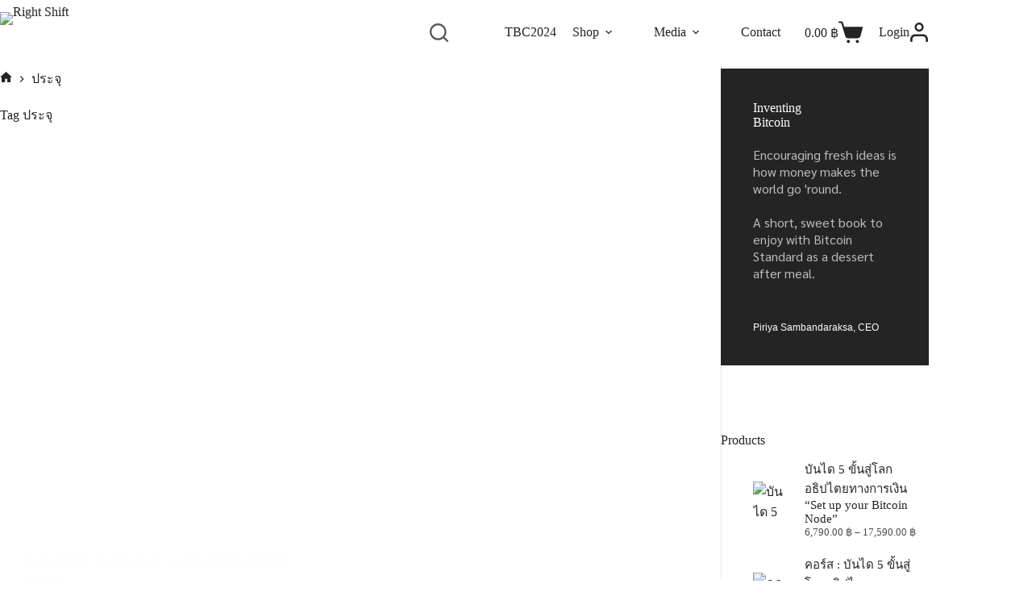

--- FILE ---
content_type: text/css
request_url: https://rightshift.to/wp-content/uploads/blocksy/css/global.css?ver=40528
body_size: 3820
content:
[data-header*="type-1"] [data-id="cart"] {--theme-icon-size:30px;} [data-header*="type-1"] [data-id="cart"] .ct-cart-item {--theme-icon-color:var(--theme-palette-color-4);--theme-cart-badge-background:var(--theme-palette-color-2);--theme-cart-badge-text:var(--theme-palette-color-4);--theme-link-initial-color:var(--theme-palette-color-4);} [data-header*="type-1"] [data-id="cart"] .ct-label {--theme-font-family:Montserrat, Sans-Serif;--theme-font-weight:500;--theme-text-transform:uppercase;--theme-font-size:16px;--theme-letter-spacing:0.08em;} [data-header*="type-1"] [data-id="cart"] .ct-cart-content {--dropdownTopOffset:15px;--theme-text-color:var(--theme-palette-color-3);--theme-link-initial-color:#4D4D4D;--mini-cart-background-color:var(--theme-palette-color-7);} [data-header*="type-1"] [data-id="cart"] .ct-cart-content .total {--theme-text-color:var(--theme-palette-color-3);} [data-header*="type-1"] .ct-header [data-id="logo"] .site-logo-container {--logo-max-height:50px;} [data-header*="type-1"] .ct-header [data-id="logo"] .site-title {--theme-font-weight:700;--theme-font-size:25px;--theme-line-height:1.5;--theme-link-initial-color:var(--theme-palette-color-4);} [data-header*="type-1"] .ct-header [data-sticky] [data-id="logo"] {--logo-sticky-shrink:0.85;} [data-header*="type-1"] .ct-header [data-id="menu"] {--menu-items-spacing:20px;--menu-indicator-hover-color:#F7931A;--menu-indicator-active-color:#F7931A;} [data-header*="type-1"] .ct-header [data-id="menu"] > ul > li > a {--menu-item-height:30%;--theme-font-family:Montserrat, Sans-Serif;--theme-font-weight:500;--theme-text-transform:uppercase;--theme-font-size:18px;--theme-line-height:1.3;--theme-letter-spacing:0em;--theme-link-initial-color:var(--theme-palette-color-4);--theme-link-hover-color:var(--theme-palette-color-2);} [data-header*="type-1"] .ct-header [data-id="menu"] .sub-menu .ct-menu-link {--theme-link-initial-color:var(--theme-palette-color-3);--theme-font-family:Montserrat, Sans-Serif;--theme-font-weight:500;--theme-font-size:18px;} [data-header*="type-1"] .ct-header [data-id="menu"] .sub-menu {--dropdown-background-color:var(--theme-palette-color-7);--dropdown-top-offset:-15px;--dropdown-horizontal-offset:10px;--dropdown-width:220px;--dropdown-items-spacing:10px;--dropdown-divider:1px dashed rgba(255, 255, 255, 0.1);--theme-box-shadow:0px 10px 20px rgba(41, 51, 61, 0.2);--theme-border-radius:5px;} [data-header*="type-1"] .ct-header [data-sticky*="yes"] [data-id="menu"] .sub-menu {--sticky-state-dropdown-top-offset:-15px;} [data-header*="type-1"] .ct-header [data-row*="middle"] {--height:80px;background-color:var(--theme-palette-color-8);background-image:none;--theme-border-top:none;--theme-border-bottom:none;--theme-box-shadow:none;} [data-header*="type-1"] .ct-header [data-row*="middle"] > div {--theme-border-top:none;--theme-border-bottom:none;} [data-header*="type-1"] .ct-header [data-transparent-row="yes"][data-row*="middle"] {background-color:rgba(145, 145, 145, 0.5);background-image:none;--theme-border-top:none;--theme-border-bottom:none;--theme-box-shadow:none;} [data-header*="type-1"] .ct-header [data-transparent-row="yes"][data-row*="middle"] > div {--theme-border-top:none;--theme-border-bottom:none;} [data-header*="type-1"] .ct-header [data-sticky*="yes"] [data-row*="middle"] {background-color:rgba(255, 255, 255, 0.95);background-image:none;--theme-border-top:none;--theme-border-bottom:none;--theme-box-shadow:0px 10px 20px rgba(43, 61, 80, 0.05);} [data-header*="type-1"] {--sticky-shrink:80;--header-height:80px;--header-sticky-height:80px;--header-sticky-offset:0px;} [data-header*="type-1"] .ct-header [data-sticky*="yes"] [data-row*="middle"] > div {--theme-border-top:none;--theme-border-bottom:none;} [data-header*="type-1"] [data-id="mobile-menu"] {--items-vertical-spacing:5px;--theme-font-weight:700;--theme-font-size:20px;--theme-link-initial-color:#ffffff;--mobile-menu-divider:none;} [data-header*="type-1"] #offcanvas {--theme-box-shadow:0px 0px 70px rgba(0, 0, 0, 0.35);--side-panel-width:500px;--vertical-alignment:flex-start;--panel-content-height:100%;--has-indentation:1;} [data-header*="type-1"] #offcanvas .ct-panel-inner {background-color:rgba(18, 21, 25, 0.98);} [data-header*="type-1"] #offcanvas .ct-toggle-close {--theme-icon-size:20px;} [data-header*="type-1"] [data-id="offcanvas-logo"] {--logo-max-height:50px;} [data-header*="type-1"] [data-id="search"] {--theme-icon-size:23px;--theme-icon-color:rgba(19, 17, 23, 0.7);} [data-header*="type-1"] #search-modal .ct-search-results {--theme-font-weight:500;--theme-font-size:14px;--theme-line-height:1.4;} [data-header*="type-1"] #search-modal .ct-search-form {--theme-link-initial-color:var(--theme-palette-color-6);--theme-form-text-initial-color:var(--theme-palette-color-6);--theme-form-text-focus-color:#ffffff;--theme-form-field-border-initial-color:rgba(255, 255, 255, 0.2);--theme-button-text-initial-color:var(--theme-palette-color-8);--theme-button-text-hover-color:var(--theme-palette-color-2);--theme-button-background-initial-color:var(--theme-palette-color-3);--theme-button-background-hover-color:var(--theme-palette-color-4);} [data-header*="type-1"] #search-modal .ct-toggle-close {--theme-icon-size:25px;} [data-header*="type-1"] #search-modal {background-color:rgba(18, 20, 26, 0.9);} [data-header*="type-1"] [data-id="socials"].ct-header-socials {--theme-icon-size:15px;--items-spacing:25px;} [data-header*="type-1"] [data-id="socials"].ct-header-socials [data-color="custom"] {--theme-icon-color:rgba(255, 255, 255, 0.5);--theme-icon-hover-color:var(--theme-palette-color-7);--background-color:rgba(218, 222, 228, 0.3);--background-hover-color:var(--theme-palette-color-1);} [data-header*="type-1"] [data-id="trigger"] {--theme-icon-size:18px;--theme-icon-color:rgba(19, 17, 23, 0.7);} [data-header*="type-1"] [data-id="account"][data-state="out"] {--theme-icon-size:24px;} [data-header*="type-1"] [data-id="account"] {--avatar-size:30px;} [data-header*="type-1"] #account-modal .ct-account-modal {background-color:#ffffff;--theme-box-shadow:0px 0px 70px rgba(0, 0, 0, 0.35);} [data-header*="type-1"] #account-modal {background-color:rgba(18, 21, 25, 0.6);} [data-header*="type-1"] [data-id="account"] .ct-label {--theme-font-family:Montserrat, Sans-Serif;--theme-font-weight:500;--theme-text-transform:uppercase;--theme-font-size:15px;} [data-header*="type-1"] [data-id="account"] .ct-account-item {--theme-link-initial-color:#242424;--theme-icon-color:#242424;} [data-header*="type-1"] [data-id="account"] .ct-header-account-dropdown {--theme-font-size:14px;--dropdown-background-color:var(--theme-palette-color-8);--dropdown-items-background-hover-color:rgba(0, 0, 0, 0.05);--theme-border:1px solid rgba(0, 0, 0, 0.05);--theme-box-shadow:0px 10px 20px rgba(41, 51, 61, 0.1);--theme-border-radius:2px;} [data-header*="type-1"] .ct-header {background-image:none;} [data-header*="type-1"] [data-transparent] {background-image:none;} [data-header*="type-1"] [data-sticky*="yes"] {background-image:none;} [data-footer*="type-1"] .ct-footer [data-row*="bottom"] > div {--container-spacing:50px;--theme-border:none;--theme-border-top:none;--theme-border-bottom:none;--grid-template-columns:1fr 2fr;} [data-footer*="type-1"] .ct-footer [data-row*="bottom"] .widget-title {--theme-font-size:16px;} [data-footer*="type-1"] .ct-footer [data-row*="bottom"] {--theme-border-top:none;--theme-border-bottom:none;background-color:transparent;} [data-footer*="type-1"] [data-id="copyright"] {--theme-font-weight:400;--theme-font-size:17px;--theme-line-height:1.3;--theme-text-color:#989898;} [data-footer*="type-1"] [data-column="copyright"] {--horizontal-alignment:left;--vertical-alignment:flex-end;} [data-footer*="type-1"] [data-id="socials"].ct-footer-socials {--theme-icon-size:25px;--items-spacing:30px;--items-direction:column;} [data-footer*="type-1"] [data-column="socials"] {--horizontal-alignment:center;--vertical-alignment:center;} [data-footer*="type-1"] [data-id="socials"].ct-footer-socials .ct-label {--theme-font-weight:600;--theme-text-transform:uppercase;--theme-font-size:12px;--visibility:block;} [data-footer*="type-1"] [data-id="socials"].ct-footer-socials [data-color="custom"] {--background-color:rgba(218, 222, 228, 0.3);--background-hover-color:var(--theme-palette-color-1);} [data-footer*="type-1"] .ct-footer [data-row*="top"] > div {--container-spacing:100px;--columns-gap:80px;--widgets-gap:20px;--theme-border:none;--theme-border-top:none;--theme-border-bottom:none;--grid-template-columns:2fr 1fr 1fr 1fr;} [data-footer*="type-1"] .ct-footer [data-row*="top"] .widget-title {--theme-font-size:16px;} [data-footer*="type-1"] .ct-footer [data-row*="top"] {--theme-border-top:none;--theme-border-bottom:none;background-color:transparent;} [data-footer*="type-1"] .ct-footer [data-column="widget-area-1"] {--text-horizontal-alignment:left;--horizontal-alignment:flex-start;} [data-footer*="type-1"] [data-column="widget-area-5"] {--text-horizontal-alignment:right;--horizontal-alignment:flex-end;--vertical-alignment:center;} [data-footer*="type-1"] .ct-footer {background-color:var(--theme-palette-color-7);}:root {--theme-font-family:Nunito, Sans-Serif;--theme-font-weight:400;--theme-text-transform:none;--theme-text-decoration:none;--theme-font-size:16px;--theme-line-height:1.65;--theme-letter-spacing:0em;--theme-button-font-family:Montserrat, Sans-Serif;--theme-button-font-weight:500;--theme-button-font-size:16px;--badge-background-color:#db3c5c;--star-rating-initial-color:var(--theme-palette-color-2);--has-classic-forms:var(--false);--has-modern-forms:var(--true);--theme-form-font-size:18;--theme-form-text-initial-color:var(--theme-palette-color-1);--theme-form-text-focus-color:var(--theme-palette-color-4);--theme-form-field-background-initial-color:var(--theme-palette-color-8);--theme-form-field-background-focus-color:var(--theme-palette-color-8);--theme-form-field-border-radius:0px;--theme-form-field-border-initial-color:#bdc0c4;--theme-form-field-border-focus-color:var(--theme-palette-color-1);--theme-form-field-border-width:0 0 1px 0;--form-selection-control-border-width:1px;--form-field-select-active-color:var(--theme-palette-color-2);--theme-form-select-background-active-color:var(--theme-palette-color-3);--theme-form-selection-field-initial-color:#bdc0c4;--theme-form-selection-field-active-color:var(--theme-palette-color-3);--e-global-color-blocksy_palette_1:var(--theme-palette-color-1);--e-global-color-blocksy_palette_2:var(--theme-palette-color-2);--e-global-color-blocksy_palette_3:var(--theme-palette-color-3);--e-global-color-blocksy_palette_4:var(--theme-palette-color-4);--e-global-color-blocksy_palette_5:var(--theme-palette-color-5);--e-global-color-blocksy_palette_6:var(--theme-palette-color-6);--e-global-color-blocksy_palette_7:var(--theme-palette-color-7);--e-global-color-blocksy_palette_8:var(--theme-palette-color-8);--theme-palette-color-1:#929292;--theme-palette-color-2:#ED670A;--theme-palette-color-3:#4D4D4D;--theme-palette-color-4:#242424;--theme-palette-color-5:#d9dadc;--theme-palette-color-6:#e8e8e8;--theme-palette-color-7:#FBFBFB;--theme-palette-color-8:#ffffff;--theme-text-color:var(--theme-palette-color-3);--theme-link-initial-color:4D4D4D;--theme-link-hover-color:var(--theme-palette-color-2);--theme-selection-text-color:#ffffff;--theme-selection-background-color:#ED670A;--theme-border-color:D1D1D1;--theme-headings-color:#242424;--theme-heading-1-color:#242424;--theme-heading-2-color:#242424;--theme-heading-3-color:#242424;--theme-heading-4-color:#242424;--theme-heading-5-color:#242424;--theme-heading-6-color:#242424;--theme-content-spacing:1.5em;--theme-button-min-height:45px;--theme-button-text-initial-color:var(--theme-palette-color-8);--theme-button-text-hover-color:var(--theme-palette-color-2);--theme-button-background-initial-color:#f7a94a;--theme-button-background-hover-color:#242424;--theme-button-border-hover-color:var(--theme-palette-color-8);--theme-button-border:1px solid var(--theme-palette-color-8);--theme-button-border-radius:0px;--theme-button-padding:10px 20px;--theme-normal-container-max-width:1366px;--theme-content-vertical-spacing:5px;--theme-container-edge-spacing:90vw;--theme-narrow-container-max-width:768px;--theme-wide-offset:130px;}h1 {--theme-font-family:Montserrat, Sans-Serif;--theme-font-weight:700;--theme-font-size:40px;--theme-line-height:1.5;}h2 {--theme-font-family:Montserrat, Sans-Serif;--theme-font-weight:700;--theme-font-size:35px;--theme-line-height:1.5;}h3 {--theme-font-family:Montserrat, Sans-Serif;--theme-font-weight:700;--theme-font-size:30px;--theme-line-height:1.5;}h4 {--theme-font-family:Montserrat, Sans-Serif;--theme-font-weight:700;--theme-font-size:25px;--theme-line-height:1.5;}h5 {--theme-font-family:'Montserrat Alternates', Sans-Serif;--theme-font-weight:700;--theme-font-size:20px;--theme-line-height:1.5;}h6 {--theme-font-family:Montserrat, Sans-Serif;--theme-font-weight:700;--theme-font-size:16px;--theme-line-height:1.5;}.wp-block-pullquote {--theme-font-weight:600;--theme-font-size:25px;}pre, code, samp, kbd {--theme-font-weight:400;--theme-font-size:16px;}figcaption {--theme-font-size:14px;}.ct-sidebar .widget-title {--theme-font-size:20px;}.ct-breadcrumbs {--theme-font-weight:500;--theme-text-transform:none;--theme-font-size:16px;--theme-text-color:var(--theme-palette-color-4);--theme-link-initial-color:var(--theme-palette-color-3);}body {background-color:var(--theme-palette-color-8);background-image:none;} [data-prefix="single_blog_post"] .entry-header .page-title {--theme-font-size:30px;} [data-prefix="single_blog_post"] .entry-header .entry-meta {--theme-font-weight:600;--theme-text-transform:uppercase;--theme-font-size:12px;--theme-line-height:1.3;} [data-prefix="blog"] .entry-header .page-title {--theme-font-size:70px;} [data-prefix="blog"] .entry-header .entry-meta {--theme-font-weight:600;--theme-text-transform:uppercase;--theme-font-size:12px;--theme-line-height:1.3;} [data-prefix="categories"] .entry-header .page-title {--theme-font-family:Kanit, Sans-Serif;--theme-font-weight:400;--theme-font-size:50px;} [data-prefix="categories"] .entry-header .entry-meta {--theme-font-weight:600;--theme-text-transform:uppercase;--theme-font-size:12px;--theme-line-height:1.3;} [data-prefix="search"] .entry-header .page-title {--theme-font-size:30px;} [data-prefix="search"] .entry-header .entry-meta {--theme-font-weight:600;--theme-text-transform:uppercase;--theme-font-size:12px;--theme-line-height:1.3;} [data-prefix="author"] .entry-header .page-title {--theme-font-size:30px;} [data-prefix="author"] .entry-header .entry-meta {--theme-font-weight:600;--theme-text-transform:uppercase;--theme-font-size:12px;--theme-line-height:1.3;} [data-prefix="author"] .hero-section[data-type="type-2"] {background-color:var(--theme-palette-color-6);background-image:none;--container-padding:50px 0px;} [data-prefix="woo_categories"] .entry-header .page-title {--theme-font-size:70px;} [data-prefix="woo_categories"] .entry-header .entry-meta {--theme-font-weight:600;--theme-text-transform:uppercase;--theme-font-size:12px;--theme-line-height:1.3;} [data-prefix="woo_categories"] .hero-section[data-type="type-1"] {--margin-bottom:10px;} [data-prefix="product"] .entry-header .page-title {--theme-font-size:30px;} [data-prefix="product"] .entry-header .entry-meta {--theme-font-weight:600;--theme-text-transform:uppercase;--theme-font-size:12px;--theme-line-height:1.3;} [data-prefix="blc-product-review_single"] .entry-header .page-title {--theme-font-size:30px;} [data-prefix="blc-product-review_single"] .entry-header .entry-meta {--theme-font-weight:600;--theme-text-transform:uppercase;--theme-font-size:12px;--theme-line-height:1.3;} [data-prefix="blc-product-review_single"] .hero-section[data-type="type-1"] {--alignment:center;} [data-prefix="blc-product-review_archive"] .entry-header .page-title {--theme-font-size:30px;} [data-prefix="blc-product-review_archive"] .entry-header .entry-meta {--theme-font-weight:600;--theme-text-transform:uppercase;--theme-font-size:12px;--theme-line-height:1.3;} [data-prefix="order_status_single"] .entry-header .page-title {--theme-font-size:30px;} [data-prefix="order_status_single"] .entry-header .entry-meta {--theme-font-weight:600;--theme-text-transform:uppercase;--theme-font-size:12px;--theme-line-height:1.3;} [data-prefix="order_status_archive"] .entry-header .page-title {--theme-font-size:30px;} [data-prefix="order_status_archive"] .entry-header .entry-meta {--theme-font-weight:600;--theme-text-transform:uppercase;--theme-font-size:12px;--theme-line-height:1.3;} [data-prefix="blog"] .entry-card .entry-title {--theme-font-family:Kanit, Sans-Serif;--theme-font-weight:600;--theme-font-size:20px;--theme-line-height:1.3;--theme-heading-color:var(--theme-palette-color-4);} [data-prefix="blog"] .entry-card .entry-meta {--theme-font-family:Montserrat, Sans-Serif;--theme-font-weight:600;--theme-text-transform:uppercase;--theme-font-size:12px;} [data-prefix="blog"] .entry-card {--card-inner-spacing:30px;background-color:var(--theme-palette-color-7);--theme-box-shadow:0px 12px 18px -6px rgba(35, 57, 102, 0.45);--text-horizontal-alignment:left;--horizontal-alignment:left;} [data-prefix="blog"] [data-archive="default"] .card-content .ct-media-container {--card-element-spacing:30px;} [data-prefix="blog"] [data-archive="default"] .card-content .entry-meta[data-id="Bc_4d1"] {--card-element-spacing:15px;} [data-prefix="categories"] .entry-card .entry-title {--theme-font-family:Kanit, Sans-Serif;--theme-font-weight:600;--theme-font-size:22px;--theme-line-height:1.3;} [data-prefix="categories"] .entry-excerpt {--theme-font-family:Sarabun, Sans-Serif;--theme-font-weight:400;--theme-font-size:16px;} [data-prefix="categories"] .entry-card .entry-meta {--theme-font-weight:700;--theme-text-transform:uppercase;--theme-font-size:12px;} [data-prefix="categories"] .entry-card {background-color:var(--theme-palette-color-8);--theme-box-shadow:0px 12px 18px -6px rgba(34, 56, 101, 0.04);} [data-prefix="categories"] [data-archive="default"] .card-content .ct-media-container {--card-element-spacing:30px;} [data-prefix="categories"] [data-archive="default"] .card-content .entry-meta[data-id="ntMiVO"] {--card-element-spacing:15px;} [data-prefix="categories"] [data-archive="default"] .card-content .entry-meta[data-id="RlwwD1"] {--card-element-spacing:15px;} [data-prefix="author"] .entry-card .entry-title {--theme-font-size:20px;--theme-line-height:1.3;} [data-prefix="author"] .entry-card .entry-meta {--theme-font-weight:600;--theme-text-transform:uppercase;--theme-font-size:12px;} [data-prefix="author"] .entry-card {background-color:var(--theme-palette-color-8);--theme-box-shadow:0px 12px 18px -6px rgba(34, 56, 101, 0.04);} [data-prefix="author"] [data-archive="default"] .card-content .entry-meta[data-id="BPcUVe"] {--card-element-spacing:15px;} [data-prefix="author"] [data-archive="default"] .card-content .ct-media-container {--card-element-spacing:30px;} [data-prefix="search"] .entry-card .entry-title {--theme-font-size:20px;--theme-line-height:1.3;} [data-prefix="search"] .entry-card .entry-meta {--theme-font-weight:600;--theme-text-transform:uppercase;--theme-font-size:12px;} [data-prefix="search"] .entry-card {background-color:var(--theme-palette-color-8);--theme-box-shadow:0px 12px 18px -6px rgba(34, 56, 101, 0.04);} [data-prefix="blc-product-review_archive"] .entry-card .entry-title {--theme-font-size:20px;--theme-line-height:1.3;} [data-prefix="blc-product-review_archive"] .entry-card .entry-meta {--theme-font-weight:600;--theme-text-transform:uppercase;--theme-font-size:12px;} [data-prefix="blc-product-review_archive"] .entry-card {background-color:var(--theme-palette-color-8);--theme-box-shadow:0px 12px 18px -6px rgba(34, 56, 101, 0.04);} [data-prefix="order_status_archive"] .entries {--grid-template-columns:repeat(3, minmax(0, 1fr));} [data-prefix="order_status_archive"] .entry-card .entry-title {--theme-font-size:20px;--theme-line-height:1.3;} [data-prefix="order_status_archive"] .entry-card .entry-meta {--theme-font-weight:600;--theme-text-transform:uppercase;--theme-font-size:12px;} [data-prefix="order_status_archive"] .entry-card {background-color:var(--theme-palette-color-8);--theme-box-shadow:0px 12px 18px -6px rgba(34, 56, 101, 0.04);}.quantity[data-type="type-2"] {--quantity-arrows-initial-color:var(--theme-text-color);}.onsale, .out-of-stock-badge, [class*="ct-woo-badge-"] {--theme-font-weight:600;--theme-font-size:12px;--theme-line-height:1.1;}.out-of-stock-badge {--badge-text-color:#ffffff;--badge-background-color:var(--theme-palette-color-4);}.demo_store {--theme-text-color:#ffffff;--background-color:var(--theme-palette-color-1);}.woocommerce-info, .woocommerce-thankyou-order-received, .wc-block-components-notice-banner.is-info {--theme-text-color:var(--theme-text-color);--theme-link-hover-color:var(--theme-link-hover-color);--background-color:#F0F1F3;}.woocommerce-message, .wc-block-components-notice-banner.is-success {--background-color:#F0F1F3;}.woocommerce-error, .wc-block-components-notice-banner.is-error {--theme-text-color:#ffffff;--theme-link-hover-color:#ffffff;--background-color:rgba(218, 0, 28, 0.7);--theme-button-text-initial-color:#ffffff;--theme-button-text-hover-color:#ffffff;--theme-button-background-initial-color:#b92c3e;--theme-button-background-hover-color:#9c2131;}.ct-acount-nav {--account-nav-text-initial-color:var(--theme-palette-color-8);--account-nav-text-active-color:var(--theme-palette-color-2);--account-nav-background-initial-color:var(--theme-palette-color-8);--account-nav-background-active-color:var(--theme-palette-color-6);--account-nav-divider-color:rgba(0, 0, 0, 0.15);--theme-box-shadow:0px 10px 20px rgba(0, 0, 0, 0.03);}.ct-woocommerce-cart-form .cart_totals {--cart-totals-border:2px solid var(--theme-border-color);--cart-totals-padding:30px;}.ct-order-review {--order-review-border:2px solid var(--theme-border-color);--order-review-padding:35px;}.woo-listing-top .woocommerce-result-count {--theme-font-weight:500;--theme-text-transform:uppercase;--theme-font-size:11px;--theme-letter-spacing:0.05em;} [data-products] .product figure {--product-element-spacing:25px;} [data-products] .product {--theme-border-radius:0px;--horizontal-alignment:flex-start;--text-horizontal-alignment:start;} [data-products] .woocommerce-loop-product__title, [data-products] .woocommerce-loop-category__title {--theme-font-weight:600;--theme-font-size:17px;--theme-heading-color:#242424;} [data-products] .product .price {--theme-font-weight:600;} [data-products] .ct-woo-card-stock {--theme-font-size:15px;} [data-products] .entry-meta {--theme-font-weight:600;--theme-text-transform:uppercase;--theme-font-size:12px;--theme-link-initial-color:var(--theme-text-color);} [data-products="type-1"] {--theme-button-text-hover-color:var(--theme-palette-color-2);--theme-button-background-hover-color:var(--theme-palette-color-4);}.woocommerce-tabs .tabs, .woocommerce-tabs .ct-accordion-heading, .woocommerce-tabs[data-type*="type-4"] .entry-content > h2:first-of-type {--theme-font-weight:600;--theme-text-transform:uppercase;--theme-font-size:12px;--theme-line-height:1;--theme-link-initial-color:var(--theme-text-color);}.woocommerce-tabs[data-type] .tabs {--tab-background:var(--theme-palette-color-1);}.related .ct-module-title, .up-sells .ct-module-title {--theme-font-size:20px;}.product-entry-wrapper {--product-gallery-width:30%;}.woocommerce-product-gallery [data-flexy="no"] .flexy-item:nth-child(n + 2) {height:1px;}.entry-summary-items > .price {--product-element-spacing:35px;}.entry-summary-items > .woocommerce-product-details__short-description {--product-element-spacing:35px;}.entry-summary-items > .ct-product-divider[data-id="divider_1"] {--product-element-spacing:35px;}.entry-summary-items > .ct-product-add-to-cart {--product-element-spacing:35px;}.entry-summary-items > .ct-product-add-to-cart > .cart {--theme-button-min-height:55px;}.entry-summary-items > .ct-product-divider[data-id="divider_2"] {--product-element-spacing:35px;}.entry-summary .entry-title {--theme-font-size:30px;}.entry-summary .price {--theme-font-weight:700;--theme-font-size:20px;}.entry-summary .ct-product-divider {--single-product-layer-divider:1px solid var(--theme-border-color);}.entry-summary .ct-payment-methods[data-color="custom"] {--theme-icon-color:#4B4F58;}form textarea {--theme-form-field-height:150px;} [data-sidebar] {--sidebar-width:25%;--sidebar-width-no-unit:25;--sidebar-gap:5%;}.ct-sidebar {--theme-link-initial-color:var(--theme-text-color);--sidebar-widgets-spacing:30px;}aside[data-type="type-3"] {--theme-border:1px solid rgba(224, 229, 235, 0.8);} [data-sidebar] > aside {--sidebar-inner-spacing:30px;} [data-prefix="single_blog_post"] .ct-share-box .ct-module-title {--theme-font-weight:600;--theme-font-size:14px;} [data-prefix="single_blog_post"] .ct-share-box[data-type="type-1"] {--theme-border:1px solid var(--theme-border-color);} [data-prefix="single_blog_post"] .entry-tags .ct-module-title {--theme-font-weight:600;--theme-font-size:14px;} [data-prefix="single_blog_post"] .post-navigation {--theme-link-initial-color:var(--theme-text-color);} [data-prefix="single_blog_post"] .ct-related-posts-container {background-color:var(--theme-palette-color-6);} [data-prefix="single_blog_post"] .ct-related-posts .related-entry-title {--theme-font-size:16px;--card-element-spacing:5px;} [data-prefix="single_blog_post"] .ct-related-posts .entry-meta {--theme-font-size:14px;} [data-prefix="single_blog_post"] .ct-related-posts {--grid-template-columns:repeat(3, minmax(0, 1fr));} [data-prefix="blc-product-review_single"] .ct-share-box .ct-module-title {--theme-font-weight:600;--theme-font-size:14px;} [data-prefix="blc-product-review_single"] .ct-share-box[data-type="type-1"] {--theme-border:1px solid var(--theme-border-color);} [data-prefix="blc-product-review_single"] .post-navigation {--theme-link-initial-color:var(--theme-text-color);} [data-prefix="blc-product-review_single"] .ct-related-posts-container {background-color:var(--theme-palette-color-6);} [data-prefix="blc-product-review_single"] .ct-related-posts .related-entry-title {--theme-font-size:16px;--card-element-spacing:5px;} [data-prefix="blc-product-review_single"] .ct-related-posts .entry-meta {--theme-font-size:14px;} [data-prefix="blc-product-review_single"] .ct-related-posts {--grid-template-columns:repeat(3, minmax(0, 1fr));} [data-prefix="blc-product-review_single"] [class*="ct-container"] > article[class*="post"] {--has-boxed:var(--false);--has-wide:var(--true);} [data-prefix="order_status_single"] [class*="ct-container"] > article[class*="post"] {--has-boxed:var(--false);--has-wide:var(--true);} [data-prefix="single_blog_post"] [class*="ct-container"] > article[class*="post"] {--has-boxed:var(--false);--has-wide:var(--true);background-color:var(--has-background, var(--theme-palette-color-8));--theme-boxed-content-border-radius:3px;--theme-boxed-content-spacing:40px;--theme-boxed-content-box-shadow:0px 12px 18px -6px rgba(34, 56, 101, 0.04);} [data-prefix="single_page"] [class*="ct-container"] > article[class*="post"] {--has-boxed:var(--false);--has-wide:var(--true);} [data-prefix="product"] [class*="ct-container"] > article[class*="post"] {--has-boxed:var(--false);--has-wide:var(--true);}@media (max-width: 999.98px) {  [data-header*="type-1"] [data-id="mobile-menu"] {--items-vertical-spacing:15px;--margin:0 0 50px 0;} [data-header*="type-1"] #offcanvas {background-color:rgba(18, 21, 26, 0.35);--theme-box-shadow:0px 0px 70px rgba(0, 0, 0, 0.3);--side-panel-width:80vw;--vertical-alignment:center;--panel-content-height:auto;--horizontal-alignment:center;--text-horizontal-alignment:center;--has-indentation:0;} [data-header*="type-1"] #offcanvas .ct-panel-inner {background-color:rgba(18, 21, 26, 0.85);} [data-header*="type-1"] [data-id="offcanvas-logo"] {--logo-max-height:100px;} [data-header*="type-1"] [data-id="search"] {--theme-icon-size:30px;--theme-icon-color:var(--theme-palette-color-3);} [data-header*="type-1"] [data-id="socials"].ct-header-socials {--theme-icon-size:25px;--items-spacing:35px;} [data-header*="type-1"] [data-id="trigger"] {--theme-icon-size:35px;--margin:0 0 0 10px !important;} [data-header*="type-1"] [data-id="account"][data-state="out"] {--theme-icon-size:23px;} [data-footer*="type-1"] .ct-footer [data-row*="bottom"] > div {--container-spacing:25px;--grid-template-columns:initial;} [data-footer*="type-1"] [data-column="copyright"] {--horizontal-alignment:center;} [data-footer*="type-1"] [data-id="socials"].ct-footer-socials .ct-label {--visibility:none;} [data-footer*="type-1"] .ct-footer [data-row*="top"] > div {--grid-template-columns:initial;} [data-footer*="type-1"] [data-column="widget-area-5"] {--text-horizontal-alignment:center;--horizontal-alignment:center;} [data-prefix="blog"] .entry-header .page-title {--theme-font-size:40px;} [data-prefix="categories"] .entry-header .page-title {--theme-font-size:40px;} [data-prefix="woo_categories"] .entry-header .page-title {--theme-font-size:40px;} [data-prefix="categories"] .entry-card .entry-title {--theme-font-size:20px;} [data-prefix="order_status_archive"] .entries {--grid-template-columns:repeat(2, minmax(0, 1fr));}.ct-woocommerce-cart-form .cart_totals {--cart-totals-padding:25px;}.ct-order-review {--order-review-padding:30px;} [data-products] {--shop-columns:repeat(2, minmax(0, 1fr));}.related [data-products], .upsells [data-products] {--shop-columns:repeat(3, minmax(0, 1fr));} [data-prefix="single_blog_post"] .ct-related-posts {--grid-template-columns:repeat(2, minmax(0, 1fr));} [data-prefix="blc-product-review_single"] .ct-related-posts {--grid-template-columns:repeat(2, minmax(0, 1fr));} [data-prefix="single_blog_post"] [class*="ct-container"] > article[class*="post"] {--has-boxed:var(--true);--has-wide:var(--false);--theme-boxed-content-spacing:35px;}}@media (max-width: 689.98px) {[data-header*="type-1"] .ct-header [data-id="logo"] .site-logo-container {--logo-max-height:35px;} [data-header*="type-1"] .ct-header [data-sticky] [data-id="logo"] {--logo-sticky-shrink:0.9;} [data-header*="type-1"] .ct-header [data-row*="middle"] {--height:70px;} [data-header*="type-1"] [data-id="mobile-menu"] {--items-vertical-spacing:10px;--theme-font-size:18px;--margin:0 0 10px 0;} [data-header*="type-1"] #offcanvas {background-color:rgba(36, 36, 36, 0.49);--side-panel-width:100vw;} [data-header*="type-1"] [data-id="offcanvas-logo"] {--logo-max-height:66px;} [data-header*="type-1"] [data-id="search"] {--theme-icon-size:24px;} [data-header*="type-1"] [data-id="socials"].ct-header-socials {--theme-icon-size:20px;--items-spacing:30px;} [data-header*="type-1"] [data-id="trigger"] {--theme-icon-size:30px;} [data-header*="type-1"] {--header-height:70px;--header-sticky-height:70px;} [data-footer*="type-1"] .ct-footer [data-row*="bottom"] > div {--container-spacing:15px;--grid-template-columns:initial;} [data-footer*="type-1"] [data-id="socials"].ct-footer-socials {--theme-icon-size:20px;} [data-footer*="type-1"] .ct-footer [data-row*="top"] > div {--container-spacing:80px;--grid-template-columns:initial;} [data-prefix="blog"] .entry-card .entry-title {--theme-font-size:18px;} [data-prefix="categories"] .entry-card .entry-title {--theme-font-size:18px;} [data-prefix="author"] .entry-card .entry-title {--theme-font-size:18px;} [data-prefix="search"] .entry-card .entry-title {--theme-font-size:18px;} [data-prefix="blc-product-review_archive"] .entry-card .entry-title {--theme-font-size:18px;} [data-prefix="order_status_archive"] .entries {--grid-template-columns:repeat(1, minmax(0, 1fr));} [data-prefix="order_status_archive"] .entry-card .entry-title {--theme-font-size:18px;}.ct-order-review {--order-review-padding:25px;} [data-products] {--shop-columns:repeat(1, minmax(0, 1fr));}.related [data-products], .upsells [data-products] {--shop-columns:repeat(2, minmax(0, 1fr));}.entry-summary-items > .ct-product-add-to-cart > .cart {--theme-button-min-height:40px;}:root {--theme-container-edge-spacing:88vw;} [data-prefix="single_blog_post"] .ct-related-posts {--grid-template-columns:repeat(1, minmax(0, 1fr));} [data-prefix="blc-product-review_single"] .ct-related-posts {--grid-template-columns:repeat(1, minmax(0, 1fr));} [data-prefix="single_blog_post"] [class*="ct-container"] > article[class*="post"] {--theme-boxed-content-spacing:20px;}}

--- FILE ---
content_type: text/css
request_url: https://rightshift.to/wp-content/plugins/money-space/assets/js/frontend/blocks-ms-creditcard.css?ver=1.0.0
body_size: 432
content:
.wc-moneyspace-blocks-payment-method__label{align-items:center;display:flex;width:100%}.wc-moneyspace-blocks-payment-method__label .wc-block-components-payment-method-icons{display:flex;flex:1 0 auto;justify-content:flex-end;padding-right:16px}.wc-moneyspace-blocks-payment-method__label .wc-block-components-payment-method-icons .wc-block-components-payment-method-icon{max-height:50px!important;max-width:150px!important}.mns-hidden{display:none!important;height:0!important;margin:0!important;opacity:0!important;overflow:hidden!important;padding:0!important;visibility:hidden!important}.wc-block-components-notice-banner.mns-hidden,.wc-block-components-notices .mns-hidden,.wc-block-components-validation-error.mns-hidden{border:none!important;display:none!important;height:0!important;left:-9999px!important;margin:0!important;opacity:0!important;outline:none!important;padding:0!important;position:absolute!important;top:-9999px!important;visibility:hidden!important;width:0!important}.wc-block-components-credit-card-installment-form select{-webkit-appearance:menulist!important;-moz-appearance:menulist!important;appearance:menulist!important;background-color:#fff!important;border:1px solid #50575e!important;cursor:pointer!important;pointer-events:auto!important;position:relative!important;z-index:10!important}.wc-block-components-credit-card-installment-form select:hover{border-color:#007cba!important;cursor:pointer!important}.wc-block-components-credit-card-installment-form select:focus{border-color:#007cba!important;outline:2px solid #007cba!important;outline-offset:2px!important}.wc-block-components-credit-card-installment-form select:active{border-color:#007cba!important}.wc-block-components-credit-card-installment-form .wc-block-components-radio-control-accordion-content{pointer-events:auto!important;position:relative!important;z-index:5!important}.wc-block-components-credit-card-installment-form .wc-block-components-radio-control-accordion-content.hide{display:none!important}.wc-block-components-credit-card-installment-form .installment{pointer-events:auto!important;position:relative!important;z-index:5!important}.wc-block-components-credit-card-installment-form label[for*=permonths]{display:block!important;margin-bottom:5px!important;pointer-events:none!important;-webkit-user-select:none!important;-moz-user-select:none!important;user-select:none!important}.wc-block-components-credit-card-installment-form .wc-block-components-radio-control__option{position:relative!important;z-index:40!important}.wc-block-components-credit-card-installment-form .wc-block-components-radio-control__option-layout{pointer-events:auto!important;position:relative!important}.wc-block-components-credit-card-installment-form .wc-block-components-radio-control-accordion-option{position:relative!important;z-index:30!important}.is-large .wc-block-components-credit-card-form,.is-medium .wc-block-components-credit-card-form,.is-small .wc-block-components-credit-card-form{display:flex;flex-wrap:wrap;gap:0 16px;justify-content:space-between}.is-large .wc-block-components-credit-card-form .wc-block-components-credit-form,.is-medium .wc-block-components-credit-card-form .wc-block-components-credit-form,.is-small .wc-block-components-credit-card-form .wc-block-components-credit-form{flex:0 0 100%}.wc-block-components-form .wc-block-components-text-input:only-child,.wc-block-components-text-input:only-child{margin-top:0!important}.wc-block-components-credit-card-form .wc-block-components-state-input,.wc-block-components-credit-card-form .wc-block-components-text-input{box-sizing:border-box;flex:1 0 calc(50% - 8px)}.wc-block-components-form .wc-block-components-text-input input:-webkit-autofill,.wc-block-components-form .wc-block-components-text-input.is-active input[type=email],.wc-block-components-form .wc-block-components-text-input.is-active input[type=number],.wc-block-components-form .wc-block-components-text-input.is-active input[type=password],.wc-block-components-form .wc-block-components-text-input.is-active input[type=tel],.wc-block-components-form .wc-block-components-text-input.is-active input[type=text],.wc-block-components-form .wc-block-components-text-input.is-active input[type=url],.wc-block-components-form .wc-block-components-text-input.is-active select,.wc-block-components-text-input input:-webkit-autofill,.wc-block-components-text-input.is-active input[type=email],.wc-block-components-text-input.is-active input[type=number],.wc-block-components-text-input.is-active input[type=password],.wc-block-components-text-input.is-active input[type=tel],.wc-block-components-text-input.is-active input[type=text],.wc-block-components-text-input.is-active input[type=url],.wc-block-components-text-input.is-active select{padding:1.5em .5em .5em!important}.wc-block-components-form .wc-block-components-text-input input[type=email],.wc-block-components-form .wc-block-components-text-input input[type=number],.wc-block-components-form .wc-block-components-text-input input[type=password],.wc-block-components-form .wc-block-components-text-input input[type=tel],.wc-block-components-form .wc-block-components-text-input input[type=text],.wc-block-components-form .wc-block-components-text-input input[type=url],.wc-block-components-form .wc-block-components-text-input select,.wc-block-components-text-input input[type=email],.wc-block-components-text-input input[type=number],.wc-block-components-text-input input[type=password],.wc-block-components-text-input input[type=tel],.wc-block-components-text-input input[type=text],.wc-block-components-text-input input[type=url],.wc-block-components-text-input select{background-color:#fff;border:1px solid #50575e;border-radius:4px;box-sizing:border-box;color:#2b2d2f;font-family:inherit;font-size:1em;height:auto;line-height:1em;margin:0;min-height:0;padding:1em;width:100%}.wc-block-components-form .wc-block-components-text-input.has-error input,.wc-block-components-form .wc-block-components-text-input.has-error input:active,.wc-block-components-form .wc-block-components-text-input.has-error input:focus,.wc-block-components-form .wc-block-components-text-input.has-error input:hover,.wc-block-components-form .wc-block-components-text-input.has-error select,.wc-block-components-text-input.has-error input,.wc-block-components-text-input.has-error input:active,.wc-block-components-text-input.has-error input:focus,.wc-block-components-text-input.has-error input:hover,.wc-block-components-text-input.has-error select{border-color:#cc1818}


--- FILE ---
content_type: text/css
request_url: https://rightshift.to/wp-content/uploads/elementor/css/post-1481.css?ver=1764908563
body_size: -2
content:
.elementor-kit-1481{--e-global-color-primary:#FFFFFF;--e-global-color-secondary:#242424;--e-global-color-text:#414141;--e-global-color-accent:#FD723B;--e-global-color-854c2b2:#96989D;--e-global-typography-primary-font-family:"Sarabun";--e-global-typography-primary-font-weight:600;--e-global-typography-secondary-font-family:"Sarabun";--e-global-typography-secondary-font-weight:400;--e-global-typography-text-font-family:"Sarabun";--e-global-typography-text-font-size:20px;--e-global-typography-text-font-weight:400;--e-global-typography-accent-font-family:"Sarabun";--e-global-typography-accent-font-weight:500;color:#414141;}.elementor-kit-1481 button,.elementor-kit-1481 input[type="button"],.elementor-kit-1481 input[type="submit"],.elementor-kit-1481 .elementor-button{background-color:#ED670A;color:#FFFFFF;}.elementor-kit-1481 button:hover,.elementor-kit-1481 button:focus,.elementor-kit-1481 input[type="button"]:hover,.elementor-kit-1481 input[type="button"]:focus,.elementor-kit-1481 input[type="submit"]:hover,.elementor-kit-1481 input[type="submit"]:focus,.elementor-kit-1481 .elementor-button:hover,.elementor-kit-1481 .elementor-button:focus{background-color:#000000;color:#F7931A;}.elementor-kit-1481 e-page-transition{background-color:#FFBC7D;}.elementor-kit-1481 a{color:var( --e-global-color-secondary );}.elementor-kit-1481 a:hover{color:var( --e-global-color-accent );}.elementor-section.elementor-section-boxed > .elementor-container{max-width:1140px;}.e-con{--container-max-width:1140px;}.elementor-widget:not(:last-child){margin-block-end:20px;}.elementor-element{--widgets-spacing:20px 20px;--widgets-spacing-row:20px;--widgets-spacing-column:20px;}{}h1.entry-title{display:var(--page-title-display);}@media(max-width:1024px){.elementor-section.elementor-section-boxed > .elementor-container{max-width:1024px;}.e-con{--container-max-width:1024px;}}@media(max-width:767px){.elementor-section.elementor-section-boxed > .elementor-container{max-width:767px;}.e-con{--container-max-width:767px;}}

--- FILE ---
content_type: text/css
request_url: https://rightshift.to/wp-content/uploads/elementor/css/post-1983.css?ver=1764908565
body_size: 1267
content:
.elementor-1983 .elementor-element.elementor-element-5be6c3b4:not(.elementor-motion-effects-element-type-background), .elementor-1983 .elementor-element.elementor-element-5be6c3b4 > .elementor-motion-effects-container > .elementor-motion-effects-layer{background-color:var( --e-global-color-secondary );}.elementor-1983 .elementor-element.elementor-element-5be6c3b4{transition:background 0.3s, border 0.3s, border-radius 0.3s, box-shadow 0.3s;padding:40px 0px 70px 0px;}.elementor-1983 .elementor-element.elementor-element-5be6c3b4 > .elementor-background-overlay{transition:background 0.3s, border-radius 0.3s, opacity 0.3s;}.elementor-1983 .elementor-element.elementor-element-6e2ce3ba > .elementor-element-populated{margin:0px 80px 0px 0px;--e-column-margin-right:80px;--e-column-margin-left:0px;}.elementor-widget-heading .elementor-heading-title{font-family:var( --e-global-typography-primary-font-family ), Sans-serif;font-weight:var( --e-global-typography-primary-font-weight );color:var( --e-global-color-primary );}.elementor-1983 .elementor-element.elementor-element-ba91779 .elementor-heading-title{font-family:"Montserrat", Sans-serif;font-size:20px;font-weight:600;}.elementor-widget-text-editor{font-family:var( --e-global-typography-text-font-family ), Sans-serif;font-size:var( --e-global-typography-text-font-size );font-weight:var( --e-global-typography-text-font-weight );color:var( --e-global-color-text );}.elementor-widget-text-editor.elementor-drop-cap-view-stacked .elementor-drop-cap{background-color:var( --e-global-color-primary );}.elementor-widget-text-editor.elementor-drop-cap-view-framed .elementor-drop-cap, .elementor-widget-text-editor.elementor-drop-cap-view-default .elementor-drop-cap{color:var( --e-global-color-primary );border-color:var( --e-global-color-primary );}.elementor-1983 .elementor-element.elementor-element-6c286e48{font-family:"Nunito", Sans-serif;font-size:16px;font-weight:300;color:#D1D1D1;}.elementor-bc-flex-widget .elementor-1983 .elementor-element.elementor-element-795e4634.elementor-column .elementor-widget-wrap{align-items:flex-start;}.elementor-1983 .elementor-element.elementor-element-795e4634.elementor-column.elementor-element[data-element_type="column"] > .elementor-widget-wrap.elementor-element-populated{align-content:flex-start;align-items:flex-start;}.elementor-1983 .elementor-element.elementor-element-7be1d2f2{text-align:left;}.elementor-1983 .elementor-element.elementor-element-7be1d2f2 .elementor-heading-title{font-family:"Montserrat", Sans-serif;font-size:18px;font-weight:600;color:#ffffff;}.elementor-widget-icon-list .elementor-icon-list-item:not(:last-child):after{border-color:var( --e-global-color-text );}.elementor-widget-icon-list .elementor-icon-list-icon i{color:var( --e-global-color-primary );}.elementor-widget-icon-list .elementor-icon-list-icon svg{fill:var( --e-global-color-primary );}.elementor-widget-icon-list .elementor-icon-list-item > .elementor-icon-list-text, .elementor-widget-icon-list .elementor-icon-list-item > a{font-family:var( --e-global-typography-text-font-family ), Sans-serif;font-size:var( --e-global-typography-text-font-size );font-weight:var( --e-global-typography-text-font-weight );}.elementor-widget-icon-list .elementor-icon-list-text{color:var( --e-global-color-secondary );}.elementor-1983 .elementor-element.elementor-element-736e96af .elementor-icon-list-items:not(.elementor-inline-items) .elementor-icon-list-item:not(:last-child){padding-block-end:calc(1px/2);}.elementor-1983 .elementor-element.elementor-element-736e96af .elementor-icon-list-items:not(.elementor-inline-items) .elementor-icon-list-item:not(:first-child){margin-block-start:calc(1px/2);}.elementor-1983 .elementor-element.elementor-element-736e96af .elementor-icon-list-items.elementor-inline-items .elementor-icon-list-item{margin-inline:calc(1px/2);}.elementor-1983 .elementor-element.elementor-element-736e96af .elementor-icon-list-items.elementor-inline-items{margin-inline:calc(-1px/2);}.elementor-1983 .elementor-element.elementor-element-736e96af .elementor-icon-list-items.elementor-inline-items .elementor-icon-list-item:after{inset-inline-end:calc(-1px/2);}.elementor-1983 .elementor-element.elementor-element-736e96af .elementor-icon-list-icon i{transition:color 0.3s;}.elementor-1983 .elementor-element.elementor-element-736e96af .elementor-icon-list-icon svg{transition:fill 0.3s;}.elementor-1983 .elementor-element.elementor-element-736e96af{--e-icon-list-icon-size:0px;--icon-vertical-offset:0px;}.elementor-1983 .elementor-element.elementor-element-736e96af .elementor-icon-list-icon{padding-inline-end:0px;}.elementor-1983 .elementor-element.elementor-element-736e96af .elementor-icon-list-item > .elementor-icon-list-text, .elementor-1983 .elementor-element.elementor-element-736e96af .elementor-icon-list-item > a{font-family:"Nunito", Sans-serif;font-size:16px;font-weight:300;}.elementor-1983 .elementor-element.elementor-element-736e96af .elementor-icon-list-text{color:#D1D1D1;transition:color 0.3s;}.elementor-1983 .elementor-element.elementor-element-736e96af .elementor-icon-list-item:hover .elementor-icon-list-text{color:#F7931A;}.elementor-1983 .elementor-element.elementor-element-a804d6f{text-align:left;}.elementor-1983 .elementor-element.elementor-element-a804d6f .elementor-heading-title{font-family:"Montserrat", Sans-serif;font-size:18px;font-weight:600;color:#ffffff;}.elementor-1983 .elementor-element.elementor-element-7e97a2a .elementor-icon-list-items:not(.elementor-inline-items) .elementor-icon-list-item:not(:last-child){padding-block-end:calc(1px/2);}.elementor-1983 .elementor-element.elementor-element-7e97a2a .elementor-icon-list-items:not(.elementor-inline-items) .elementor-icon-list-item:not(:first-child){margin-block-start:calc(1px/2);}.elementor-1983 .elementor-element.elementor-element-7e97a2a .elementor-icon-list-items.elementor-inline-items .elementor-icon-list-item{margin-inline:calc(1px/2);}.elementor-1983 .elementor-element.elementor-element-7e97a2a .elementor-icon-list-items.elementor-inline-items{margin-inline:calc(-1px/2);}.elementor-1983 .elementor-element.elementor-element-7e97a2a .elementor-icon-list-items.elementor-inline-items .elementor-icon-list-item:after{inset-inline-end:calc(-1px/2);}.elementor-1983 .elementor-element.elementor-element-7e97a2a .elementor-icon-list-icon i{transition:color 0.3s;}.elementor-1983 .elementor-element.elementor-element-7e97a2a .elementor-icon-list-icon svg{transition:fill 0.3s;}.elementor-1983 .elementor-element.elementor-element-7e97a2a{--e-icon-list-icon-size:0px;--icon-vertical-offset:0px;}.elementor-1983 .elementor-element.elementor-element-7e97a2a .elementor-icon-list-icon{padding-inline-end:0px;}.elementor-1983 .elementor-element.elementor-element-7e97a2a .elementor-icon-list-item > .elementor-icon-list-text, .elementor-1983 .elementor-element.elementor-element-7e97a2a .elementor-icon-list-item > a{font-family:"Nunito", Sans-serif;font-size:16px;font-weight:300;}.elementor-1983 .elementor-element.elementor-element-7e97a2a .elementor-icon-list-text{color:#D1D1D1;transition:color 0.3s;}.elementor-1983 .elementor-element.elementor-element-7e97a2a .elementor-icon-list-item:hover .elementor-icon-list-text{color:#F7931A;}.elementor-1983 .elementor-element.elementor-element-6157195{text-align:left;}.elementor-1983 .elementor-element.elementor-element-6157195 .elementor-heading-title{font-family:"Montserrat", Sans-serif;font-size:18px;font-weight:600;color:#ffffff;}.elementor-1983 .elementor-element.elementor-element-6997931 .elementor-icon-list-items:not(.elementor-inline-items) .elementor-icon-list-item:not(:last-child){padding-block-end:calc(1px/2);}.elementor-1983 .elementor-element.elementor-element-6997931 .elementor-icon-list-items:not(.elementor-inline-items) .elementor-icon-list-item:not(:first-child){margin-block-start:calc(1px/2);}.elementor-1983 .elementor-element.elementor-element-6997931 .elementor-icon-list-items.elementor-inline-items .elementor-icon-list-item{margin-inline:calc(1px/2);}.elementor-1983 .elementor-element.elementor-element-6997931 .elementor-icon-list-items.elementor-inline-items{margin-inline:calc(-1px/2);}.elementor-1983 .elementor-element.elementor-element-6997931 .elementor-icon-list-items.elementor-inline-items .elementor-icon-list-item:after{inset-inline-end:calc(-1px/2);}.elementor-1983 .elementor-element.elementor-element-6997931 .elementor-icon-list-icon i{transition:color 0.3s;}.elementor-1983 .elementor-element.elementor-element-6997931 .elementor-icon-list-icon svg{transition:fill 0.3s;}.elementor-1983 .elementor-element.elementor-element-6997931{--e-icon-list-icon-size:0px;--icon-vertical-offset:0px;}.elementor-1983 .elementor-element.elementor-element-6997931 .elementor-icon-list-icon{padding-inline-end:0px;}.elementor-1983 .elementor-element.elementor-element-6997931 .elementor-icon-list-item > .elementor-icon-list-text, .elementor-1983 .elementor-element.elementor-element-6997931 .elementor-icon-list-item > a{font-family:"Nunito", Sans-serif;font-size:16px;font-weight:300;}.elementor-1983 .elementor-element.elementor-element-6997931 .elementor-icon-list-text{color:#D1D1D1;transition:color 0.3s;}.elementor-1983 .elementor-element.elementor-element-6997931 .elementor-icon-list-item:hover .elementor-icon-list-text{color:#F7931A;}.elementor-bc-flex-widget .elementor-1983 .elementor-element.elementor-element-74511424.elementor-column .elementor-widget-wrap{align-items:flex-start;}.elementor-1983 .elementor-element.elementor-element-74511424.elementor-column.elementor-element[data-element_type="column"] > .elementor-widget-wrap.elementor-element-populated{align-content:flex-start;align-items:flex-start;}.elementor-1983 .elementor-element.elementor-element-74511424 > .elementor-element-populated{padding:9px 0px 0px 50px;}.elementor-1983 .elementor-element.elementor-element-5eb8f36 > .elementor-widget-container{padding:0px 0px 0px 12px;}.elementor-1983 .elementor-element.elementor-element-5eb8f36{text-align:left;}.elementor-1983 .elementor-element.elementor-element-5eb8f36 .elementor-heading-title{font-family:"Montserrat", Sans-serif;font-size:18px;font-weight:600;color:#ffffff;}.elementor-1983 .elementor-element.elementor-element-c765891{--grid-template-columns:repeat(6, auto);--icon-size:15px;--grid-column-gap:10px;--grid-row-gap:5px;}.elementor-1983 .elementor-element.elementor-element-c765891 .elementor-widget-container{text-align:left;}.elementor-1983 .elementor-element.elementor-element-c765891 .elementor-social-icon{background-color:#4D4D4D;--icon-padding:0.5em;}.elementor-1983 .elementor-element.elementor-element-c765891 .elementor-social-icon i{color:#D1D1D1;}.elementor-1983 .elementor-element.elementor-element-c765891 .elementor-social-icon svg{fill:#D1D1D1;}.elementor-1983 .elementor-element.elementor-element-c765891 .elementor-social-icon:hover{background-color:#F7931A;}.elementor-1983 .elementor-element.elementor-element-c765891 .elementor-social-icon:hover i{color:#4D4D4D;}.elementor-1983 .elementor-element.elementor-element-c765891 .elementor-social-icon:hover svg{fill:#4D4D4D;}.elementor-1983 .elementor-element.elementor-element-d4c07d0 > .elementor-widget-container{padding:10px 0px 0px 12px;}.elementor-1983 .elementor-element.elementor-element-d4c07d0{text-align:left;}.elementor-1983 .elementor-element.elementor-element-d4c07d0 .elementor-heading-title{font-family:"Montserrat", Sans-serif;font-size:18px;font-weight:600;color:#ffffff;}.elementor-1983 .elementor-element.elementor-element-e3c4908{--grid-template-columns:repeat(1, auto);--icon-size:15px;--grid-column-gap:5px;--grid-row-gap:5px;}.elementor-1983 .elementor-element.elementor-element-e3c4908 .elementor-widget-container{text-align:left;}.elementor-1983 .elementor-element.elementor-element-e3c4908 .elementor-social-icon{background-color:#4D4D4D;--icon-padding:0.5em;}.elementor-1983 .elementor-element.elementor-element-e3c4908 .elementor-social-icon i{color:#D1D1D1;}.elementor-1983 .elementor-element.elementor-element-e3c4908 .elementor-social-icon svg{fill:#D1D1D1;}.elementor-1983 .elementor-element.elementor-element-e3c4908 .elementor-social-icon:hover{background-color:#F7931A;}.elementor-1983 .elementor-element.elementor-element-e3c4908 .elementor-social-icon:hover i{color:#4D4D4D;}.elementor-1983 .elementor-element.elementor-element-e3c4908 .elementor-social-icon:hover svg{fill:#4D4D4D;}.elementor-1983 .elementor-element.elementor-element-95dad22 > .elementor-widget-container{padding:10px 0px 0px 12px;}.elementor-1983 .elementor-element.elementor-element-95dad22{text-align:left;}.elementor-1983 .elementor-element.elementor-element-95dad22 .elementor-heading-title{font-family:"Montserrat", Sans-serif;font-size:18px;font-weight:600;color:#ffffff;}.elementor-1983 .elementor-element.elementor-element-f38b914{--grid-template-columns:repeat(2, auto);--icon-size:15px;--grid-column-gap:10px;--grid-row-gap:5px;}.elementor-1983 .elementor-element.elementor-element-f38b914 .elementor-widget-container{text-align:left;}.elementor-1983 .elementor-element.elementor-element-f38b914 .elementor-social-icon{background-color:#4D4D4D;--icon-padding:0.5em;}.elementor-1983 .elementor-element.elementor-element-f38b914 .elementor-social-icon i{color:#D1D1D1;}.elementor-1983 .elementor-element.elementor-element-f38b914 .elementor-social-icon svg{fill:#D1D1D1;}.elementor-1983 .elementor-element.elementor-element-f38b914 .elementor-social-icon:hover{background-color:#F7931A;}.elementor-1983 .elementor-element.elementor-element-f38b914 .elementor-social-icon:hover i{color:#4D4D4D;}.elementor-1983 .elementor-element.elementor-element-f38b914 .elementor-social-icon:hover svg{fill:#4D4D4D;}.elementor-theme-builder-content-area{height:400px;}.elementor-location-header:before, .elementor-location-footer:before{content:"";display:table;clear:both;}@media(max-width:1024px){.elementor-1983 .elementor-element.elementor-element-5be6c3b4{padding:50px 20px 50px 20px;}.elementor-1983 .elementor-element.elementor-element-6e2ce3ba > .elementor-element-populated{margin:0% 0% 0% 0%;--e-column-margin-right:0%;--e-column-margin-left:0%;padding:0px 0px 30px 20px;}.elementor-1983 .elementor-element.elementor-element-ba91779{text-align:center;}.elementor-widget-text-editor{font-size:var( --e-global-typography-text-font-size );}.elementor-1983 .elementor-element.elementor-element-795e4634 > .elementor-element-populated{padding:20px 0px 0px 20px;}.elementor-widget-icon-list .elementor-icon-list-item > .elementor-icon-list-text, .elementor-widget-icon-list .elementor-icon-list-item > a{font-size:var( --e-global-typography-text-font-size );}.elementor-1983 .elementor-element.elementor-element-736e96af .elementor-icon-list-item > .elementor-icon-list-text, .elementor-1983 .elementor-element.elementor-element-736e96af .elementor-icon-list-item > a{font-size:14px;line-height:2.5em;}.elementor-1983 .elementor-element.elementor-element-7e97a2a .elementor-icon-list-item > .elementor-icon-list-text, .elementor-1983 .elementor-element.elementor-element-7e97a2a .elementor-icon-list-item > a{font-size:14px;line-height:2.5em;}.elementor-1983 .elementor-element.elementor-element-6997931 .elementor-icon-list-item > .elementor-icon-list-text, .elementor-1983 .elementor-element.elementor-element-6997931 .elementor-icon-list-item > a{font-size:14px;line-height:2.5em;}.elementor-1983 .elementor-element.elementor-element-74511424 > .elementor-element-populated{padding:20px 0px 0px 0px;}.elementor-1983 .elementor-element.elementor-element-c765891{--grid-column-gap:20px;}.elementor-1983 .elementor-element.elementor-element-f38b914{--grid-column-gap:20px;}}@media(max-width:767px){.elementor-1983 .elementor-element.elementor-element-5be6c3b4{padding:35px 20px 35px 20px;}.elementor-1983 .elementor-element.elementor-element-6e2ce3ba > .elementor-element-populated{margin:0px 0px 30px 0px;--e-column-margin-right:0px;--e-column-margin-left:0px;padding:0px 0px 0px 5px;}.elementor-1983 .elementor-element.elementor-element-ba91779{text-align:center;}.elementor-widget-text-editor{font-size:var( --e-global-typography-text-font-size );}.elementor-1983 .elementor-element.elementor-element-6c286e48{text-align:left;font-size:12px;}.elementor-1983 .elementor-element.elementor-element-795e4634{width:45%;}.elementor-1983 .elementor-element.elementor-element-795e4634 > .elementor-element-populated{padding:20px 0px 0px 20px;}.elementor-1983 .elementor-element.elementor-element-7be1d2f2{text-align:left;}.elementor-widget-icon-list .elementor-icon-list-item > .elementor-icon-list-text, .elementor-widget-icon-list .elementor-icon-list-item > a{font-size:var( --e-global-typography-text-font-size );}.elementor-1983 .elementor-element.elementor-element-736e96af .elementor-icon-list-item > .elementor-icon-list-text, .elementor-1983 .elementor-element.elementor-element-736e96af .elementor-icon-list-item > a{font-size:14px;line-height:2.5em;}.elementor-1983 .elementor-element.elementor-element-a804d6f{text-align:left;}.elementor-1983 .elementor-element.elementor-element-7e97a2a .elementor-icon-list-item > .elementor-icon-list-text, .elementor-1983 .elementor-element.elementor-element-7e97a2a .elementor-icon-list-item > a{font-size:14px;line-height:2.5em;}.elementor-1983 .elementor-element.elementor-element-6157195{text-align:left;}.elementor-1983 .elementor-element.elementor-element-6997931 .elementor-icon-list-item > .elementor-icon-list-text, .elementor-1983 .elementor-element.elementor-element-6997931 .elementor-icon-list-item > a{font-size:14px;line-height:2.5em;}.elementor-1983 .elementor-element.elementor-element-74511424{width:55%;}.elementor-1983 .elementor-element.elementor-element-74511424 > .elementor-element-populated{padding:20px 0px 0px 0px;}.elementor-1983 .elementor-element.elementor-element-5eb8f36{text-align:left;}.elementor-1983 .elementor-element.elementor-element-d4c07d0{text-align:left;}.elementor-1983 .elementor-element.elementor-element-95dad22{text-align:left;}}@media(min-width:768px){.elementor-1983 .elementor-element.elementor-element-6e2ce3ba{width:49.296%;}.elementor-1983 .elementor-element.elementor-element-795e4634{width:17.008%;}}@media(max-width:1024px) and (min-width:768px){.elementor-1983 .elementor-element.elementor-element-6e2ce3ba{width:100%;}.elementor-1983 .elementor-element.elementor-element-795e4634{width:30%;}.elementor-1983 .elementor-element.elementor-element-74511424{width:70%;}.elementor-1983 .elementor-element.elementor-element-cc6a66c{width:60%;}}

--- FILE ---
content_type: text/css
request_url: https://rightshift.to/wp-content/plugins/blocksy-companion/framework/extensions/product-reviews/static/bundle/main.min.css?ver=2.0.23
body_size: 421
content:
/**
 *  - v2.0.23
 * 
 * Copyright (c) 2024
 * Licensed GPLv2+
 */

.ct-product-hero .flexy-container{overflow:hidden}@media(max-width: 999.98px){.ct-product-hero .flexy-pills{--thumbs-spacing: 10px}}@media(min-width: 1000px){.ct-product-hero .flexy-pills{max-width:70%;margin:-8% auto 0 auto;--thumbs-spacing: 20px}}.ct-product-hero .flexy-pills ol{margin:0 calc(var(--thumbs-spacing)*-1)}.ct-product-hero .flexy-pills li{padding-top:var(--thumbs-spacing);padding-inline:var(--thumbs-spacing)}.ct-product-hero .flexy-pills li img{width:100%;border-radius:2px;border:3px solid #fff}.ct-product-hero .hero-section:not(:first-child){margin-top:var(--margin-bottom, 40px)}.ct-product-scores{display:grid;grid-column-gap:25px;grid-row-gap:25px;margin:0 auto;max-width:var(--product-scores-width, 800px)}@media(min-width: 690px){.ct-product-scores{grid-template-columns:2fr 1fr}}.ct-product-scores:not(:last-child){margin-bottom:60px}.ct-product-scores li{display:flex;flex-wrap:wrap;align-items:center;justify-content:space-between;position:relative;padding:10px 20px}.ct-product-scores li:before{position:absolute;z-index:0;inset:0;content:"";border-radius:2px;opacity:.2;background:var(--theme-border-color)}.ct-product-scores li>span{font-size:15px;font-weight:500;position:relative}.ct-overall-score{display:flex;flex-direction:column;align-items:center;justify-content:center;padding:20px;color:var(--overall-score-text-color, var(--theme-palette-color-8));border-radius:2px;background:var(--overall-score-box-background, var(--theme-palette-color-4))}.ct-overall-score .ct-average-score{font-size:55px;font-weight:800;line-height:normal;margin-bottom:10px}.ct-overall-score .ct-score-label{font-size:15px;font-weight:700;text-transform:uppercase;letter-spacing:.02em;margin:15px 0 0 0}.ct-overall-score-layer{display:flex;flex-wrap:wrap;align-items:center}.ct-overall-score-layer .ct-score-label,.ct-overall-score-layer .ct-average-score{font-size:14px;font-weight:600}.ct-overall-score-layer .ct-average-score{margin:0 5px;margin-inline-end:auto}.ct-overall-score-layer .star-rating{margin:3px 0}.ct-product-actions-group{display:flex;align-items:center;justify-content:center}.ct-product-actions-group:not(:last-child){margin-bottom:60px}.ct-product-actions-group .ct-button:not(:last-child){margin-inline-end:25px}.ct-product-actions-group .ct-icon-container{color:inherit;margin-inline-start:10px}.ct-product-description:not(:last-child){margin-bottom:60px}.ct-product-info{display:grid;grid-template-columns:var(--grid-template-columns);grid-column-gap:40px;grid-row-gap:40px;border-top:1px solid var(--theme-border-color);padding-top:var(--theme-content-vertical-spacing, 60px)}@media(min-width: 1000px){.ct-product-info{--grid-template-columns: 1.5fr 1fr 1fr}}@media(min-width: 690px)and (max-width: 999.98px){.ct-product-info{--grid-template-columns: 1fr 1fr}}.ct-product-info li{position:relative;padding-inline-start:22px}.ct-product-info .ct-icon-container{position:absolute;inset-inline-start:0;top:.4em;opacity:.8;--theme-icon-size: 13px}@media(min-width: 690px)and (max-width: 999.98px){.ct-specs{grid-column:1/-1}}.ct-specs ul{display:grid;grid-column-gap:40px}@media(min-width: 690px){.ct-specs ul{grid-template-columns:repeat(2, 1fr)}}.ct-product-hero{padding-top:var(--theme-content-vertical-spacing, 60px)}.ct-product-hero .ct-container{padding-bottom:var(--theme-content-vertical-spacing, 60px);border-bottom:1px solid var(--theme-border-color)}.ct-product-hero ul li:not(:last-child){margin-bottom:.3em}